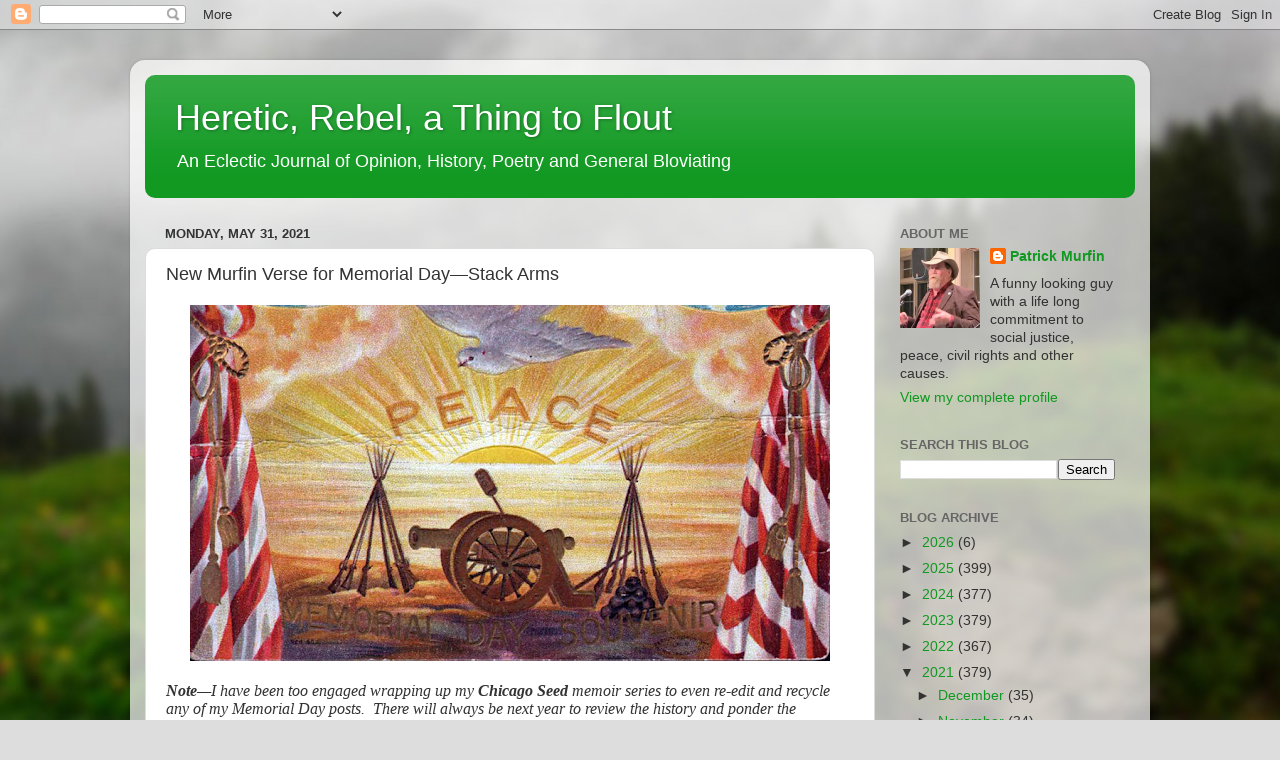

--- FILE ---
content_type: text/html; charset=UTF-8
request_url: https://patrickmurfin.blogspot.com/b/stats?style=BLACK_TRANSPARENT&timeRange=ALL_TIME&token=APq4FmDMuquEIVkORwrIbkIiwZHhjCIM7Z17PpPKZZWvyNb3Et3k1ivEFhp0eIWigZm7r1pcHAT6FZwmfIYOF8Wn2kcTQNW9CQ
body_size: -31
content:
{"total":6157647,"sparklineOptions":{"backgroundColor":{"fillOpacity":0.1,"fill":"#000000"},"series":[{"areaOpacity":0.3,"color":"#202020"}]},"sparklineData":[[0,67],[1,68],[2,63],[3,33],[4,100],[5,66],[6,48],[7,64],[8,43],[9,50],[10,42],[11,32],[12,33],[13,24],[14,25],[15,33],[16,43],[17,38],[18,49],[19,31],[20,27],[21,63],[22,46],[23,33],[24,40],[25,22],[26,31],[27,48],[28,67],[29,4]],"nextTickMs":8551}